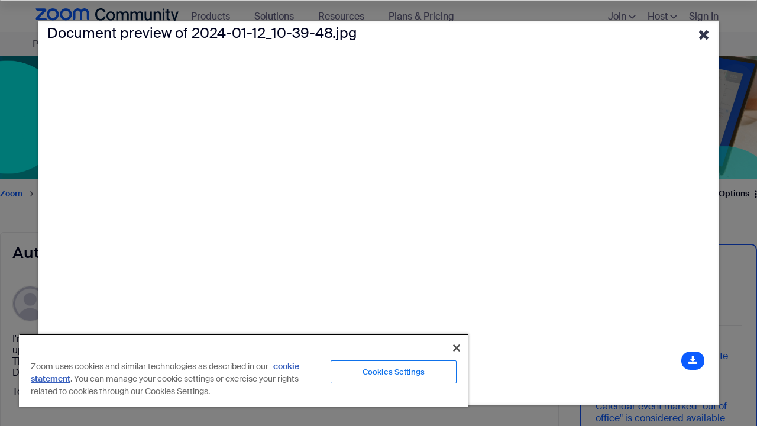

--- FILE ---
content_type: image/svg+xml
request_url: https://community.zoom.com/html/@0B20BFEB541781516E387B1B4B390D71/assets/youtube-icon.svg
body_size: 207
content:
<svg width="24" height="24" viewBox="0 0 24 24" fill="none" xmlns="http://www.w3.org/2000/svg">
<circle cx="12" cy="12" r="12" fill="white" fill-opacity="0.1"/>
<path d="M18.7074 7.67366C18.5464 7.01522 18.0718 6.49613 17.4698 6.32003C16.3778 6 12 6 12 6C12 6 7.6222 6 6.5302 6.32003C5.9282 6.49613 5.4536 7.01522 5.2926 7.67366C5 8.86803 5 12.125 5 12.125C5 12.125 5 15.382 5.2926 16.5763C5.4536 17.2348 5.9282 17.7539 6.5302 17.93C7.6222 18.25 12 18.25 12 18.25C12 18.25 16.3778 18.25 17.4698 17.93C18.0725 17.7539 18.5464 17.2348 18.7074 16.5763C19 15.382 19 12.125 19 12.125C19 12.125 19 8.86803 18.7074 7.67366ZM10.6 14.7771V9.47288L14.8 12.125L10.6 14.7771Z" fill="white"/>
</svg>


--- FILE ---
content_type: image/svg+xml
request_url: https://community.zoom.com/html/assets/nav_contact_center_icon.svg
body_size: 978
content:
<svg width="28" height="28" viewBox="0 0 28 28" fill="none" xmlns="http://www.w3.org/2000/svg">
<path d="M28 14C28 15.4971 27.8796 16.9651 27.6497 18.3965C26.8886 23.1351 23.1351 26.8886 18.3965 27.6497C16.965 27.8796 15.497 28 14 28C12.503 28 11.035 27.8796 9.60355 27.6497C4.86494 26.8886 1.11135 23.1351 0.350273 18.3965C0.120366 16.9651 0 15.4971 0 14C0 12.5029 0.120366 11.0349 0.350273 9.60349C1.11135 4.86489 4.86494 1.11135 9.60355 0.350271C11.035 0.120363 12.503 0 14 0C15.497 0 16.965 0.120363 18.3965 0.350271C23.1351 1.11135 26.8886 4.86489 27.6497 9.60349C27.8796 11.0349 28 12.5029 28 14Z" fill="#0B5CFF"/>
<path d="M28 14C28 15.4971 27.8796 16.9651 27.6497 18.3965C26.8886 23.1351 23.1351 26.8886 18.3965 27.6497C16.965 27.8796 15.497 28 14 28C12.503 28 11.035 27.8796 9.60355 27.6497C4.86494 26.8886 1.11135 23.1351 0.350273 18.3965C0.120366 16.9651 0 15.4971 0 14C0 12.5029 0.120366 11.0349 0.350273 9.60349C1.11135 4.86489 4.86494 1.11135 9.60355 0.350271C11.035 0.120363 12.503 0 14 0C15.497 0 16.965 0.120363 18.3965 0.350271C23.1351 1.11135 26.8886 4.86489 27.6497 9.60349C27.8796 11.0349 28 12.5029 28 14Z" fill="url(#paint0_radial_4273_6792)"/>
<path d="M27.9999 14C27.9999 15.4971 27.8795 16.9651 27.6496 18.3965C26.8885 23.1351 23.135 26.8886 18.3964 27.6497C16.9649 27.8796 15.497 28 13.9999 28C12.5029 28 11.0349 27.8796 9.60349 27.6497C4.86484 26.8886 1.1113 23.1351 0.350223 18.3965C0.120316 16.965 0 15.4971 0 14C0 12.503 0.120316 11.0349 0.350223 9.60345C1.11135 4.86489 4.86489 1.11125 9.60349 0.350223C11.035 0.120316 12.5029 0 13.9999 0C15.497 0 16.965 0.120316 18.3964 0.350223C23.135 1.11125 26.8885 4.86489 27.6496 9.60345C27.8795 11.0349 27.9999 12.5029 27.9999 14Z" fill="url(#paint1_radial_4273_6792)"/>
<g clip-path="url(#clip0_4273_6792)">
<path d="M22 13.4998C22 12.2057 21.0083 11.151 19.7473 11.0248C19.0075 8.98897 16.7127 7.5 14.0002 7.5C11.2933 7.5 8.99942 8.98238 8.25481 11.0116C6.99118 11.1356 6 12.204 6 13.4998C6 14.8787 7.12155 15.9998 8.49992 15.9998C8.77579 15.9998 8.9999 15.7761 8.9999 15.4998L9.00039 12.4354C9.00039 10.2655 11.2435 8.49996 14.0002 8.49996C16.757 8.49996 19.0001 10.2655 19.0001 12.4354V15.4998C19.0001 17.0918 17.6177 18.424 15.7434 18.8468C15.5601 18.6381 15.2995 18.5 15 18.5H14C13.4477 18.5 13 18.9477 13 19.5C13 20.0522 13.4477 20.5 14 20.5H15C15.4317 20.5 15.7914 20.223 15.9314 19.8397C18.099 19.3605 19.7424 17.8265 19.972 15.9521C21.1251 15.7305 22 14.7171 22 13.4998ZM15 16.5C16.6568 16.5 17.9999 15.157 17.9999 13.5001C17.9999 11.8434 16.6568 10.5002 15 10.5002H13.0001C11.3433 10.5002 10.0002 11.8434 10.0002 13.5001C10.0002 14.385 10.3906 15.1724 11.0001 15.7214V17.4989C11.0001 17.9444 11.5387 18.1675 11.8536 17.8526L13.2061 16.5H15Z" fill="white"/>
</g>
<defs>
<radialGradient id="paint0_radial_4273_6792" cx="0" cy="0" r="1" gradientUnits="userSpaceOnUse" gradientTransform="translate(14 12.3731) scale(18.8757 15.7759)">
<stop offset="0.82" stop-color="#0B5CFF" stop-opacity="0"/>
<stop offset="0.98" stop-color="#003CB3"/>
</radialGradient>
<radialGradient id="paint1_radial_4273_6792" cx="0" cy="0" r="1" gradientUnits="userSpaceOnUse" gradientTransform="translate(13.9999 15.6211) scale(18.8689 15.7702)">
<stop offset="0.8" stop-color="#0B5CFF" stop-opacity="0"/>
<stop offset="1" stop-color="#71A5F1"/>
</radialGradient>
<clipPath id="clip0_4273_6792">
<rect width="18" height="18" fill="white" transform="translate(5 5)"/>
</clipPath>
</defs>
</svg>


--- FILE ---
content_type: image/svg+xml
request_url: https://community.zoom.com/html/assets/link-arrow-white.svg
body_size: 129
content:
<svg width="10" height="11" viewBox="0 0 10 11" fill="none" xmlns="http://www.w3.org/2000/svg">
<path fill-rule="evenodd" clip-rule="evenodd" d="M3.05908 0.845459C4.31079 3.34889 6.0473 4.75849 7.82327 4.75849V6.00849C6.0473 6.00849 4.31079 7.41812 3.05908 9.92157L1.94104 9.36256C2.82105 7.60252 4.0197 6.1608 5.44644 5.38349C4.0197 4.6062 2.82105 3.1645 1.94104 1.40447L3.05908 0.845459Z" fill="white"/>
</svg>
